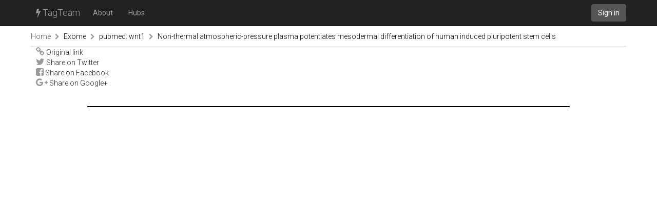

--- FILE ---
content_type: text/html; charset=utf-8
request_url: https://tagteam.harvard.edu/hub_feeds/3661/feed_items/6884815/controls
body_size: 1394
content:
<!DOCTYPE html>
<html>
<head>
<meta content='text/html; charset=UTF-8' http-equiv='Content-Type'>
<title>TagTeam :: Non-thermal atmospheric-pressure plasma potentiates mesodermal differentiation of human induced pluripotent stem cells - pubmed: wnt1 - Exome</title>
<link rel="stylesheet" media="all" href="/assets/application-375fcd796df15ad7d4f796334c0691a31a4c8fac1819664b77dd60ef7fcf43cc.css" />
<script src="/assets/application-484acf695101f7787c56ecb425a7e5273ace46aca1a42aa1a11bb8966171e1a8.js"></script>
<meta name="csrf-param" content="authenticity_token" />
<meta name="csrf-token" content="zrfH4jCsgirgtbaASOU0t0RMiw+okWCwdbIpEgL34rFy+Ph4Y0+B3cStX/hUzY8JG7xp8fSLwXriKlWQ5cG4rA==" />
<link href='https://tagteam.harvard.edu/humans.txt' rel='author'>
<link href='/assets/favicon-01268112cf1065007790a40900a735d0361c666768a47b37f26b03bee60656f0.png' rel='icon' type='image/png'>
</head>
<body>
<header>
<nav class='navbar navbar-inverse navbar-static-top' role='navigation'>
<div class='container'>
<div class='navbar-header'>
<button aria-controls='navbar' aria-expanded='false' class='navbar-toggle collapsed' data-target='#navbar' data-toggle='collapse' type='button'>
<span class='sr-only'>Toggle navigation</span>
<span class='icon-bar'></span>
</button>
<a class='navbar-brand' href='/'><i class="fa fa-bolt"></i> TagTeam</a>
</div>
<div class='collapse navbar-collapse' id='navbar'>
<ul class='nav navbar-nav'>
<li><a class="dialog-show" id="meta_about" href="/hubs/meta">About</a></li>
<li class=''>
<a href="/hubs">Hubs</a>
</li>
</ul>
<div class='nav navbar-nav navbar-right'>
<a class="btn btn-default navbar-btn" href="/accounts/sign_in">Sign in</a>
</div>
</div>
</div>
</nav>
</header>
<div class='container'>
<i alt="Spinner" id="spinner" style="display: none" class="fa fa-spinner fa-spin"></i>
<section class='row breadcrumbs_holder'>
<div class='breadcrumbs col-md-12'>
<a class="first item-0" href="/">Home</a> <span class="separator"><i class="fa fa-chevron-right"></i></span> <a class="item-1" href="/hubs/exome">Exome</a> <span class="separator"><i class="fa fa-chevron-right"></i></span> <a class="item-2" href="/hubs/exome/hub_feeds/3661">pubmed: wnt1</a> <span class="separator"><i class="fa fa-chevron-right"></i></span> <a class="last item-3" href="/hub_feeds/3661/feed_items/6884815">Non-thermal atmospheric-pressure plasma potentiates mesodermal differentiation of human induced pluripotent stem cells</a>
</div>
</section>
<section class='row' id='notices'>

</section>
<section class='row' id='content'>
<div class='col-md-12'>
<ul class='list-unstyled'>
<li>
<a rel="nofollow" target="_blank" href="https://pubmed.ncbi.nlm.nih.gov/36506411/?utm_source=Other&amp;utm_medium=rss&amp;utm_campaign=None&amp;utm_content=16uwQpOeqFYN8R4TKOtwPy2utpqy9ex2oldalD2yF_fQHv2caq&amp;fc=None&amp;ff=20230128204931&amp;v=2.17.9.post6+86293ac"><i class="fa fa-link"></i> Original link</a>
</li>
<li><a class="share_icon twitter" href="https://twitter.com/intent/tweet?url=https%3A%2F%2Fpubmed.ncbi.nlm.nih.gov%2F36506411%2F%3Futm_source%3DOther%26utm_medium%3Drss%26utm_campaign%3DNone%26utm_content%3D16uwQpOeqFYN8R4TKOtwPy2utpqy9ex2oldalD2yF_fQHv2caq%26fc%3DNone%26ff%3D20230128204931%26v%3D2.17.9.post6%2B86293ac"><i class="fa fa-twitter"></i> Share on Twitter</a></li><li><a class="share_icon twitter" href="https://www.facebook.com/sharer.php?u=https%3A%2F%2Fpubmed.ncbi.nlm.nih.gov%2F36506411%2F%3Futm_source%3DOther%26utm_medium%3Drss%26utm_campaign%3DNone%26utm_content%3D16uwQpOeqFYN8R4TKOtwPy2utpqy9ex2oldalD2yF_fQHv2caq%26fc%3DNone%26ff%3D20230128204931%26v%3D2.17.9.post6%2B86293ac"><i class="fa fa-facebook-square"></i> Share on Facebook</a></li><li><a class="share_icon twitter" href="https://plus.google.com/share?url=https%3A%2F%2Fpubmed.ncbi.nlm.nih.gov%2F36506411%2F%3Futm_source%3DOther%26utm_medium%3Drss%26utm_campaign%3DNone%26utm_content%3D16uwQpOeqFYN8R4TKOtwPy2utpqy9ex2oldalD2yF_fQHv2caq%26fc%3DNone%26ff%3D20230128204931%26v%3D2.17.9.post6%2B86293ac"><i class="fa fa-google-plus"></i> Share on Google+</a></li>
</ul>

</div>
</section>
</div>
<footer class='footer container'>
<div class='col-md-12'>
</div>
</footer>

</body>
</html>
